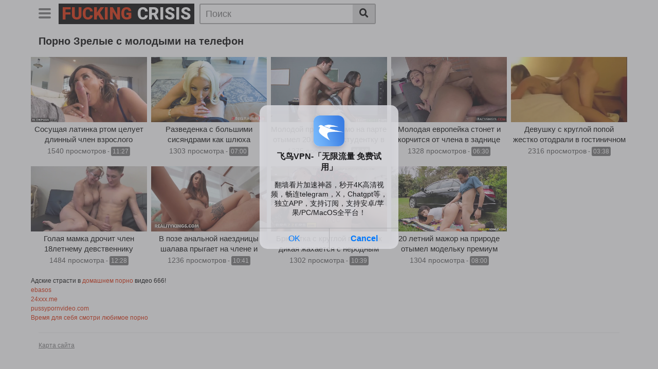

--- FILE ---
content_type: text/html; charset=UTF-8
request_url: https://fuckingcrisis.ru/tag/zrelye-s-molodymi.html
body_size: 6700
content:
<!DOCTYPE html>
<html lang="ru">
<head>
    <meta http-equiv="Content-Type" content="text/html; charset=UTF-8">
    <meta name="viewport" content="width=device-width, initial-scale=1, shrink-to-fit=no">
    <title>Зрелые с молодыми - порно видео на мобильный телефон бесплатно</title>
    <link rel="canonical" href="https://fuckingcrisis.ru/tag/zrelye-s-molodymi.html"/>
    <meta name="description" content="Идеальные порно ролики по запросу Зрелые с молодыми. Здесь доступен лучший контент для взрослых по выбранной тематике. Смотрите онлайн нишевое порно с сексуальными актрисами в любое время суток.">
    <link rel="preconnect" href="https://fonts.gstatic.com">
	<link rel="apple-touch-icon" sizes="180x180" href="/apple-touch-icon.png">
    <link rel="icon" type="image/png" sizes="32x32" href="/favicon-32x32.png">
    <link rel="icon" type="image/png" sizes="16x16" href="/favicon-16x16.png">
    <link rel="manifest" href="/site.webmanifest">
    <link href="https://fonts.googleapis.com/css2?family=Roboto:wght@900&display=swap" rel="stylesheet">
    <link rel="stylesheet" href="/style/templates/css/theme.css">
    <link rel="stylesheet" href="/style/templates/css/custom.css">
    <link rel="stylesheet" href="https://cdnjs.cloudflare.com/ajax/libs/font-awesome/5.15.3/css/all.min.css" integrity="sha512-iBBXm8fW90+nuLcSKlbmrPcLa0OT92xO1BIsZ+ywDWZCvqsWgccV3gFoRBv0z+8dLJgyAHIhR35VZc2oM/gI1w==" crossorigin="anonymous" />
</head>
<body>
<div class="site">
    <div>
        <div class="header-nav">
            <div class="container d-md-flex align-items-center justify-content-between">
                <div class="logo-search d-flex align-items-center">
                    <button class="navbar-toggler hamburger hamburger--slider  d-block" type="button"
                            data-toggle="collapse" data-target="#navbarNavDropdown" aria-controls="navbarNavDropdown"
                            aria-expanded="false" aria-label="Toggle navigation">
							<span class="hamburger-box">
								<span class="hamburger-inner"></span>
							</span>
                    </button>
                    <div class="logo">
                            <a class="logo-text" href="/"
                               title="" itemprop="url">
                                <span class="logo-word-1">Fucking</span>
                                <span class="logo-word-2">Crisis</span>
                            </a>
                    </div>
                    <div class="d-none d-md-block header-search">
                        <form method="POST" action="/search.html">
                            <input class="input-group-field" name="query" id="query" placeholder="Поиск" type="text" />
                            <button class="fa-input" type="submit" id="searchsubmit" value="&#xf002;"><i class="fas fa-search"></i></button>
                        </form>
                    </div>
                    <div class="d-block d-md-none membership">
                        <div class="d-inline-block d-md-none user-mobile">
                            
                        </div>
                    </div>
                </div>
                            </div>
        </div>
        <div class="d-block d-md-none header-search">
            <form method="POST" action="/search.html">
                <input class="input-group-field" placeholder="Поиск..."  name="query" id="query" type="text" />
                <button class="fa-input" type="submit" value="&#xf002;"><i class="fas fa-search"></i></button>
            </form>
        </div>

        <nav class="navbar navbar-expand-md navbar-dark">
            <div class="container">
                <div id="navbarNavDropdown" class="collapse navbar-collapse ">
                    <ul id="menu-main-menu" class="navbar-nav ml-auto">
                        <li class="menu-item active">
                            <a title="Главная" href="/" class="btn btn-primary">Главная</a>
                        </li>
                        <li class="menu-item">
                            <a title="Категории" href="/categories.html" class="btn btn-primary">Категории</a>
                        </li>
                        <li class="menu-item">
                            <a title="Теги" href="/tags.html" class="btn btn-primary">Теги</a>
                        </li>
						<li class="menu-item">
                            <a title="XXX фото сайты" href="https://pornophoto.top" class="btn btn-primary">Секс фото сайты</a>
                        </li>
						<li class="menu-item">
                            <a href="https://www.ruhub.me/categories/domashnee-porno/" class="btn btn-primary">Домашнее порно</a>
                        </li>
                    </ul>
                </div>
            </div>
        </nav>
        <div class="clear"></div>
    </div><div class="container">
        <h1>Порно Зрелые с молодыми на телефон</h1>
		</div>
        <div class="video-loop">
            <div class="row no-gutters">
                                <div class="col-6 col-md-4 col-lg-3 col-xl-3">
                    <div class="video-block">
                        <a class="thumb" href="/video/sosushchaya-latinka-rtom-celuet-dlinnyy-chlen-vzroslogo-pasynka.html">
                            <div class="lds-dual-ring"></div>
                            <img class="video-img img-fluid" data-src="https://fuckingcrisis.ru/files/images/sets/517d12342d314ed08433c00157509acd.jpg" data-was-processed="false">
                        </a>
                        <a class="infos" href="/video/sosushchaya-latinka-rtom-celuet-dlinnyy-chlen-vzroslogo-pasynka.html" title="Сосущая латинка ртом целует длинный член взрослого пасынка">
                            <span class="title">Сосущая латинка ртом целует длинный член взрослого пасынка</span>
                        </a>
                        <div class="video-datas">
                            <span class="views-number">1540 просмотров</span>
                            - <span class="duration">11:27</span>
                        </div>
                    </div>
                </div>
                                <div class="col-6 col-md-4 col-lg-3 col-xl-3">
                    <div class="video-block">
                        <a class="thumb" href="/video/razvedena-s-olshimi-sisyandrami-kak-shlyuha-otdaetsya-18-letnemu-sosedu.html">
                            <div class="lds-dual-ring"></div>
                            <img class="video-img img-fluid" data-src="https://fuckingcrisis.ru/files/images/sets/caf496a07b46ccba54076f1e961521d6.jpg" data-was-processed="false">
                        </a>
                        <a class="infos" href="/video/razvedena-s-olshimi-sisyandrami-kak-shlyuha-otdaetsya-18-letnemu-sosedu.html" title="Разведенка с большими сисяндрами как шлюха отдается 18 летнему соседу">
                            <span class="title">Разведенка с большими сисяндрами как шлюха отдается 18 летнему соседу</span>
                        </a>
                        <div class="video-datas">
                            <span class="views-number">1303 просмотра</span>
                            - <span class="duration">07:00</span>
                        </div>
                    </div>
                </div>
                                <div class="col-6 col-md-4 col-lg-3 col-xl-3">
                    <div class="video-block">
                        <a class="thumb" href="/video/molodoy-prepod-pryamo-na-parte-otymel-20-letnyuyu-studentku-v-korotkoy-yubke.html">
                            <div class="lds-dual-ring"></div>
                            <img class="video-img img-fluid" data-src="https://fuckingcrisis.ru/files/images/sets/9304f410f0570c691bdedbfe1ba41867.jpg" data-was-processed="false">
                        </a>
                        <a class="infos" href="/video/molodoy-prepod-pryamo-na-parte-otymel-20-letnyuyu-studentku-v-korotkoy-yubke.html" title="Молодой препод прямо на парте отымел 20 летнюю студентку в короткой юбке">
                            <span class="title">Молодой препод прямо на парте отымел 20 летнюю студентку в короткой юбке</span>
                        </a>
                        <div class="video-datas">
                            <span class="views-number">1275 просмотров</span>
                            - <span class="duration">05:18</span>
                        </div>
                    </div>
                </div>
                                <div class="col-6 col-md-4 col-lg-3 col-xl-3">
                    <div class="video-block">
                        <a class="thumb" href="/video/molodaya-evropeyka-stonet-i-korchitsya-ot-chlena-v-zadnice.html">
                            <div class="lds-dual-ring"></div>
                            <img class="video-img img-fluid" data-src="https://fuckingcrisis.ru/files/images/sets/cf5fdbfd27b01ee0c1be6a1db300f86e.jpg" data-was-processed="false">
                        </a>
                        <a class="infos" href="/video/molodaya-evropeyka-stonet-i-korchitsya-ot-chlena-v-zadnice.html" title="Молодая европейка стонет и корчится от члена в заднице">
                            <span class="title">Молодая европейка стонет и корчится от члена в заднице</span>
                        </a>
                        <div class="video-datas">
                            <span class="views-number">1328 просмотров</span>
                            - <span class="duration">06:30</span>
                        </div>
                    </div>
                </div>
                                <div class="col-6 col-md-4 col-lg-3 col-xl-3">
                    <div class="video-block">
                        <a class="thumb" href="/video/devushku-s-krugloy-popoy-jestko-otodrali-v-gostinichnom-nomere.html">
                            <div class="lds-dual-ring"></div>
                            <img class="video-img img-fluid" data-src="https://fuckingcrisis.ru/files/images/sets/fd0da01e7e1d4082e38a1b81de5bb57a.jpg" data-was-processed="false">
                        </a>
                        <a class="infos" href="/video/devushku-s-krugloy-popoy-jestko-otodrali-v-gostinichnom-nomere.html" title="Девушку с круглой попой жестко отодрали в гостиничном номере">
                            <span class="title">Девушку с круглой попой жестко отодрали в гостиничном номере</span>
                        </a>
                        <div class="video-datas">
                            <span class="views-number">2316 просмотров</span>
                            - <span class="duration">03:38</span>
                        </div>
                    </div>
                </div>
                                <div class="col-6 col-md-4 col-lg-3 col-xl-3">
                    <div class="video-block">
                        <a class="thumb" href="/video/golaya-mamka-drochit-chlen-18-letnemu-devstvenniku.html">
                            <div class="lds-dual-ring"></div>
                            <img class="video-img img-fluid" data-src="https://fuckingcrisis.ru/files/images/sets/e3a197f20ad1cb01834dbfaeb848ed4e.jpg" data-was-processed="false">
                        </a>
                        <a class="infos" href="/video/golaya-mamka-drochit-chlen-18-letnemu-devstvenniku.html" title="Голая мамка дрочит член 18летнему девственнику">
                            <span class="title">Голая мамка дрочит член 18летнему девственнику</span>
                        </a>
                        <div class="video-datas">
                            <span class="views-number">1484 просмотра</span>
                            - <span class="duration">12:28</span>
                        </div>
                    </div>
                </div>
                                <div class="col-6 col-md-4 col-lg-3 col-xl-3">
                    <div class="video-block">
                        <a class="thumb" href="/video/v-poze-analnoy-naezdnicy-shalava-prygaet-na-chlene-i-tryaset-golymi-doykami.html">
                            <div class="lds-dual-ring"></div>
                            <img class="video-img img-fluid" data-src="https://fuckingcrisis.ru/files/images/sets/844c4ab8b9aa4508126f4d8f944fe0a2.jpg" data-was-processed="false">
                        </a>
                        <a class="infos" href="/video/v-poze-analnoy-naezdnicy-shalava-prygaet-na-chlene-i-tryaset-golymi-doykami.html" title="В позе анальной наездницы шалава прыгает на члене и трясет голыми дойками">
                            <span class="title">В позе анальной наездницы шалава прыгает на члене и трясет голыми дойками</span>
                        </a>
                        <div class="video-datas">
                            <span class="views-number">1236 просмотров</span>
                            - <span class="duration">10:41</span>
                        </div>
                    </div>
                </div>
                                <div class="col-6 col-md-4 col-lg-3 col-xl-3">
                    <div class="video-block">
                        <a class="thumb" href="/video/bryunetka-s-krugloy-popoy-kak-dikaya-jahaetsya-s-nerodnym-otcom.html">
                            <div class="lds-dual-ring"></div>
                            <img class="video-img img-fluid" data-src="https://fuckingcrisis.ru/files/images/sets/27223e8ed3c138764563dbaac2130dc4.jpg" data-was-processed="false">
                        </a>
                        <a class="infos" href="/video/bryunetka-s-krugloy-popoy-kak-dikaya-jahaetsya-s-nerodnym-otcom.html" title="Брюнетка с круглой попой как дикая жахается с неродным отцом">
                            <span class="title">Брюнетка с круглой попой как дикая жахается с неродным отцом</span>
                        </a>
                        <div class="video-datas">
                            <span class="views-number">1302 просмотра</span>
                            - <span class="duration">10:39</span>
                        </div>
                    </div>
                </div>
                                <div class="col-6 col-md-4 col-lg-3 col-xl-3">
                    <div class="video-block">
                        <a class="thumb" href="/video/20-letniy-major-na-prirode-otymel-modelku-premium-urovnya.html">
                            <div class="lds-dual-ring"></div>
                            <img class="video-img img-fluid" data-src="https://fuckingcrisis.ru/files/images/sets/b7ac45bc636d6b4e6a6d22f1d66f4ed9.jpg" data-was-processed="false">
                        </a>
                        <a class="infos" href="/video/20-letniy-major-na-prirode-otymel-modelku-premium-urovnya.html" title="20 летний мажор на природе отымел модельку премиум уровня">
                            <span class="title">20 летний мажор на природе отымел модельку премиум уровня</span>
                        </a>
                        <div class="video-datas">
                            <span class="views-number">1304 просмотра</span>
                            - <span class="duration">08:00</span>
                        </div>
                    </div>
                </div>
                            </div>
                    </div>
    </div>
    <style>
a.payads {
    font-size: x-small;
    background: #ccc;
    float: right;
    padding: 0 10px;
    margin: 4px 5px -4px 0;
    display: block;
    border: 1px inset #fcf8e3;
    border-radius: 3px;
    color: #ffffff;
}
</style>
<div class="rekl">Адские страсти в <a href="https://porno666.link/categories/domashnee-i-chastnoe/">домашнем порно</a> видео 666!<br/></div><style>
a.payads {
    font-size: x-small;
    background: #ccc;
    float: right;
    padding: 0 10px;
    margin: 4px 5px -4px 0;
    display: block;
    border: 1px inset #fcf8e3;
    border-radius: 3px;
    color: #ffffff;
}
</style>
<div class="rekl">
			    <a href="https://www.ebasos.club/">ebasos</a><br />
			    <a href="https://www.24xxx.me">24xxx.me</a><br />
			    <a href="https://pussypornvideo.com/">pussypornvideo.com</a><br />
			    <a href="https://pornozona365.net/categories/">Время для себя смотри любимое порно</a><br /></div> <div id="wrapper-footer">
    <div class="container">
        <div class="row">
            <div class="col-md-12">
                <footer class="site-footer">
                    <div class="footer-menu-container">
                        <div class="menu-footer-menu-container">
                            <ul id="menu-footer-menu" class="menu">
                                <li class="menu-item"><a href="/sitemap.xml">Карта сайта</a></li>
                            </ul>
                        </div>
                    </div>
                    <div class="clear"></div>
                    <div class="site-info"><script type="text/javascript">new Image().src = "https://counter.yadro.ru/hit?29.6;r"+escape(document.referrer)+((typeof(screen)=="undefined")?"":";s"+screen.width+"*"+screen.height+"*" + (screen.colorDepth?screen.colorDepth:screen.pixelDepth))+";u"+escape(document.URL) +";h"+escape(document.title.substring(0,80))+ ";" +Math.random();</script></div>
                </footer>
            </div>
        </div>
    </div>
</div>
</div>
<script src="https://code.jquery.com/jquery-3.6.0.min.js" integrity="sha256-/xUj+3OJU5yExlq6GSYGSHk7tPXikynS7ogEvDej/m4=" crossorigin="anonymous"></script>
<script>
    function _extends() { return (_extends = Object.assign || function (t) { for (var e = 1; e < arguments.length; e++) { var n = arguments[e]; for (var o in n) Object.prototype.hasOwnProperty.call(n, o) && (t[o] = n[o]) } return t }).apply(this, arguments) } function _typeof(t) { return (_typeof = "function" == typeof Symbol && "symbol" == typeof Symbol.iterator ? function (t) { return typeof t } : function (t) { return t && "function" == typeof Symbol && t.constructor === Symbol && t !== Symbol.prototype ? "symbol" : typeof t })(t) } !function (t, e) { "object" === ("undefined" == typeof exports ? "undefined" : _typeof(exports)) && "undefined" != typeof module ? module.exports = e() : "function" == typeof define && define.amd ? define(e) : t.LazyLoad = e() }(this, function () { "use strict"; var t = "undefined" != typeof window, e = t && !("onscroll" in window) || "undefined" != typeof navigator && /(gle|ing|ro)bot|crawl|spider/i.test(navigator.userAgent), n = t && "IntersectionObserver" in window && "IntersectionObserverEntry" in window && "intersectionRatio" in window.IntersectionObserverEntry.prototype && "isIntersecting" in window.IntersectionObserverEntry.prototype, o = t && "classList" in document.createElement("p"), r = { elements_selector: "img", container: e || t ? document : null, threshold: 300, thresholds: null, data_src: "src", data_srcset: "srcset", data_sizes: "sizes", data_bg: "bg", class_loading: "loading", class_loaded: "loaded", class_error: "error", load_delay: 0, auto_unobserve: !0, callback_enter: null, callback_exit: null, callback_reveal: null, callback_loaded: null, callback_error: null, callback_finish: null, use_native: !1 }, i = function (t, e) { var n, o = new t(e); try { n = new CustomEvent("LazyLoad::Initialized", { detail: { instance: o } }) } catch (t) { (n = document.createEvent("CustomEvent")).initCustomEvent("LazyLoad::Initialized", !1, !1, { instance: o }) } window.dispatchEvent(n) }; var a = function (t, e) { return t.getAttribute("data-" + e) }, s = function (t, e, n) { var o = "data-" + e; null !== n ? t.setAttribute(o, n) : t.removeAttribute(o) }, c = function (t) { return "true" === a(t, "was-processed") }, l = function (t, e) { return s(t, "ll-timeout", e) }, u = function (t) { return a(t, "ll-timeout") }, d = function (t, e) { t && t(e) }, f = function (t, e) { t._loadingCount += e, 0 === t._elements.length && 0 === t._loadingCount && d(t._settings.callback_finish) }, _ = function (t) { for (var e, n = [], o = 0; e = t.children[o]; o += 1)"SOURCE" === e.tagName && n.push(e); return n }, v = function (t, e, n) { n && t.setAttribute(e, n) }, g = function (t, e) { v(t, "sizes", a(t, e.data_sizes)), v(t, "srcset", a(t, e.data_srcset)), v(t, "src", a(t, e.data_src)) }, b = { IMG: function (t, e) { var n = t.parentNode; n && "PICTURE" === n.tagName && _(n).forEach(function (t) { g(t, e) }); g(t, e) }, IFRAME: function (t, e) { v(t, "src", a(t, e.data_src)) }, VIDEO: function (t, e) { _(t).forEach(function (t) { v(t, "src", a(t, e.data_src)) }), v(t, "src", a(t, e.data_src)), t.load() } }, m = function (t, e) { var n, o, r = e._settings, i = t.tagName, s = b[i]; if (s) return s(t, r), f(e, 1), void (e._elements = (n = e._elements, o = t, n.filter(function (t) { return t !== o }))); !function (t, e) { var n = a(t, e.data_src), o = a(t, e.data_bg); n && (t.style.backgroundImage = 'url("'.concat(n, '")')), o && (t.style.backgroundImage = o) }(t, r) }, h = function (t, e) { o ? t.classList.add(e) : t.className += (t.className ? " " : "") + e }, p = function (t, e, n) { t.addEventListener(e, n) }, y = function (t, e, n) { t.removeEventListener(e, n) }, E = function (t, e, n) { y(t, "load", e), y(t, "loadeddata", e), y(t, "error", n) }, w = function (t, e, n) { var r = n._settings, i = e ? r.class_loaded : r.class_error, a = e ? r.callback_loaded : r.callback_error, s = t.target; !function (t, e) { o ? t.classList.remove(e) : t.className = t.className.replace(new RegExp("(^|\\s+)" + e + "(\\s+|$)"), " ").replace(/^\s+/, "").replace(/\s+$/, "") }(s, r.class_loading), h(s, i), d(a, s), f(n, -1) }, I = function (t, e) { var n = function n(r) { w(r, !0, e), E(t, n, o) }, o = function o(r) { w(r, !1, e), E(t, n, o) }; !function (t, e, n) { p(t, "load", e), p(t, "loadeddata", e), p(t, "error", n) }(t, n, o) }, k = ["IMG", "IFRAME", "VIDEO"], O = function (t, e) { var n = e._observer; x(t, e), n && e._settings.auto_unobserve && n.unobserve(t) }, A = function (t) { var e = u(t); e && (clearTimeout(e), l(t, null)) }, L = function (t, e) { var n = e._settings.load_delay, o = u(t); o || (o = setTimeout(function () { O(t, e), A(t) }, n), l(t, o)) }, x = function (t, e, n) { var o = e._settings; !n && c(t) || (k.indexOf(t.tagName) > -1 && (I(t, e), h(t, o.class_loading)), m(t, e), function (t) { s(t, "was-processed", "true") }(t), d(o.callback_reveal, t), d(o.callback_set, t)) }, z = function (t) { return !!n && (t._observer = new IntersectionObserver(function (e) { e.forEach(function (e) { return function (t) { return t.isIntersecting || t.intersectionRatio > 0 }(e) ? function (t, e) { var n = e._settings; d(n.callback_enter, t), n.load_delay ? L(t, e) : O(t, e) }(e.target, t) : function (t, e) { var n = e._settings; d(n.callback_exit, t), n.load_delay && A(t) }(e.target, t) }) }, { root: (e = t._settings).container === document ? null : e.container, rootMargin: e.thresholds || e.threshold + "px" }), !0); var e }, N = ["IMG", "IFRAME"], C = function (t, e) { return function (t) { return t.filter(function (t) { return !c(t) }) }((n = t || function (t) { return t.container.querySelectorAll(t.elements_selector) }(e), Array.prototype.slice.call(n))); var n }, M = function (t, e) { this._settings = function (t) { return _extends({}, r, t) }(t), this._loadingCount = 0, z(this), this.update(e) }; return M.prototype = { update: function (t) { var n, o = this, r = this._settings; (this._elements = C(t, r), !e && this._observer) ? (function (t) { return t.use_native && "loading" in HTMLImageElement.prototype }(r) && ((n = this)._elements.forEach(function (t) { -1 !== N.indexOf(t.tagName) && (t.setAttribute("loading", "lazy"), x(t, n)) }), this._elements = C(t, r)), this._elements.forEach(function (t) { o._observer.observe(t) })) : this.loadAll() }, destroy: function () { var t = this; this._observer && (this._elements.forEach(function (e) { t._observer.unobserve(e) }), this._observer = null), this._elements = null, this._settings = null }, load: function (t, e) { x(t, this, e) }, loadAll: function () { var t = this; this._elements.forEach(function (e) { O(e, t) }) } }, t && function (t, e) { if (e) if (e.length) for (var n, o = 0; n = e[o]; o += 1)i(t, n); else i(t, e) }(M, window.lazyLoadOptions), M });
    //# sourceMappingURL=lazyload.min.js.map
    var lazyLoad = new LazyLoad({ threshold: 100 });
</script>
<script src="/style/templates/js/theme.js"></script>
<script src="/style/templates/js/main.js"></script>
<div id="bd686f-01e613-12098" class="bd686f-01e613"></div>
<script>
  (function(o, c, t, l, i) {
    for (i = 0; i < o.scripts.length; i++) { if (o.scripts[i].src === c) { return; } }
    l = o.createElement("script");
    l.src = c + "?" + Date.now();
    l.setAttribute("async", "");
    l.setAttribute("data-id", t);
    o.body.appendChild(l);
  })(document, "https://Octo25.me/lib.js", "bd686f-01e613");
</script>
<script async src="https://js.wpadmngr.com/static/adManager.js" data-admpid="413109"></script><script defer src="https://static.cloudflareinsights.com/beacon.min.js/vcd15cbe7772f49c399c6a5babf22c1241717689176015" integrity="sha512-ZpsOmlRQV6y907TI0dKBHq9Md29nnaEIPlkf84rnaERnq6zvWvPUqr2ft8M1aS28oN72PdrCzSjY4U6VaAw1EQ==" data-cf-beacon='{"version":"2024.11.0","token":"7c9cc5d890ef42809245c8d1dfec9c95","r":1,"server_timing":{"name":{"cfCacheStatus":true,"cfEdge":true,"cfExtPri":true,"cfL4":true,"cfOrigin":true,"cfSpeedBrain":true},"location_startswith":null}}' crossorigin="anonymous"></script>
</body>
</html>